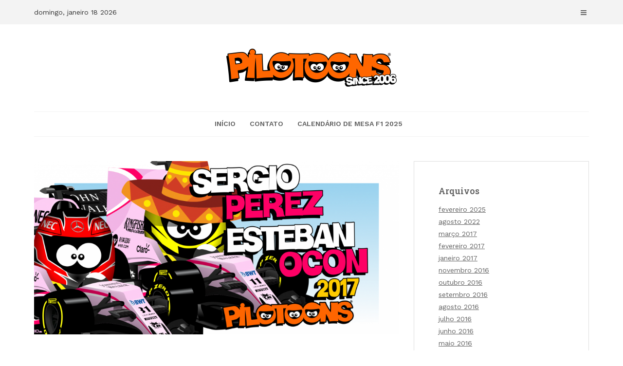

--- FILE ---
content_type: text/html; charset=UTF-8
request_url: http://www.pilotoons.com.br/sergio-perez-e-esteban-ocon-2017-pink-force-india/
body_size: 68496
content:
<!DOCTYPE html>
<html dir="ltr" lang="pt-BR" prefix="og: https://ogp.me/ns#">
<head>

<meta http-equiv="Content-Type" content="text/html; charset=UTF-8" />
<meta name="viewport" content="width=device-width, initial-scale=1.0, maximum-scale=1.2, user-scalable=yes" />

<title>Sergio Perez e Esteban Ocon – 2017 – Pink Force India - Pilotoons</title>
	<style>img:is([sizes="auto" i], [sizes^="auto," i]) { contain-intrinsic-size: 3000px 1500px }</style>
	
		<!-- All in One SEO 4.7.9.1 - aioseo.com -->
	<meta name="robots" content="max-image-preview:large" />
	<meta name="author" content="Bruno Mantovani"/>
	<link rel="canonical" href="http://www.pilotoons.com.br/sergio-perez-e-esteban-ocon-2017-pink-force-india/" />
	<meta name="generator" content="All in One SEO (AIOSEO) 4.7.9.1" />
		<meta property="og:locale" content="pt_BR" />
		<meta property="og:site_name" content="Pilotoons - Blog oficial dos Pilotoons" />
		<meta property="og:type" content="article" />
		<meta property="og:title" content="Sergio Perez e Esteban Ocon – 2017 – Pink Force India - Pilotoons" />
		<meta property="og:url" content="http://www.pilotoons.com.br/sergio-perez-e-esteban-ocon-2017-pink-force-india/" />
		<meta property="og:image" content="http://www.pilotoons.com.br/wp-content/uploads/2014/05/pilotoons_logo_blog.png" />
		<meta property="og:image:width" content="350" />
		<meta property="og:image:height" content="78" />
		<meta property="article:published_time" content="2017-03-14T20:45:43+00:00" />
		<meta property="article:modified_time" content="2017-03-14T20:46:42+00:00" />
		<meta name="twitter:card" content="summary_large_image" />
		<meta name="twitter:title" content="Sergio Perez e Esteban Ocon – 2017 – Pink Force India - Pilotoons" />
		<meta name="twitter:image" content="http://www.pilotoons.com.br/wp-content/uploads/2014/05/pilotoons_logo_blog.png" />
		<script type="application/ld+json" class="aioseo-schema">
			{"@context":"https:\/\/schema.org","@graph":[{"@type":"BlogPosting","@id":"http:\/\/www.pilotoons.com.br\/sergio-perez-e-esteban-ocon-2017-pink-force-india\/#blogposting","name":"Sergio Perez e Esteban Ocon \u2013 2017 \u2013 Pink Force India - Pilotoons","headline":"Sergio Perez e Esteban Ocon &#8211; 2017 &#8211; Pink Force India","author":{"@id":"http:\/\/www.pilotoons.com.br\/author\/admin\/#author"},"publisher":{"@id":"http:\/\/www.pilotoons.com.br\/#organization"},"image":{"@type":"ImageObject","url":"http:\/\/www.pilotoons.com.br\/wp-content\/uploads\/2017\/03\/04_PILOTOONS_2017_FORCE_INDIA_abre.png","width":1500,"height":712},"datePublished":"2017-03-14T20:45:43+00:00","dateModified":"2017-03-14T20:46:42+00:00","inLanguage":"pt-BR","commentCount":1,"mainEntityOfPage":{"@id":"http:\/\/www.pilotoons.com.br\/sergio-perez-e-esteban-ocon-2017-pink-force-india\/#webpage"},"isPartOf":{"@id":"http:\/\/www.pilotoons.com.br\/sergio-perez-e-esteban-ocon-2017-pink-force-india\/#webpage"},"articleSection":"F1 2017, Esteban Ocon, Force India, pink, rosa, Sergio Perez"},{"@type":"BreadcrumbList","@id":"http:\/\/www.pilotoons.com.br\/sergio-perez-e-esteban-ocon-2017-pink-force-india\/#breadcrumblist","itemListElement":[{"@type":"ListItem","@id":"http:\/\/www.pilotoons.com.br\/#listItem","position":1,"name":"In\u00edcio","item":"http:\/\/www.pilotoons.com.br\/","nextItem":{"@type":"ListItem","@id":"http:\/\/www.pilotoons.com.br\/sergio-perez-e-esteban-ocon-2017-pink-force-india\/#listItem","name":"Sergio Perez e Esteban Ocon - 2017 - Pink Force India"}},{"@type":"ListItem","@id":"http:\/\/www.pilotoons.com.br\/sergio-perez-e-esteban-ocon-2017-pink-force-india\/#listItem","position":2,"name":"Sergio Perez e Esteban Ocon - 2017 - Pink Force India","previousItem":{"@type":"ListItem","@id":"http:\/\/www.pilotoons.com.br\/#listItem","name":"In\u00edcio"}}]},{"@type":"Organization","@id":"http:\/\/www.pilotoons.com.br\/#organization","name":"Pilotoons","description":"Blog oficial dos Pilotoons","url":"http:\/\/www.pilotoons.com.br\/","logo":{"@type":"ImageObject","url":"http:\/\/www.pilotoons.com.br\/wp-content\/uploads\/2014\/05\/pilotoons_logo_blog.png","@id":"http:\/\/www.pilotoons.com.br\/sergio-perez-e-esteban-ocon-2017-pink-force-india\/#organizationLogo","width":350,"height":78},"image":{"@id":"http:\/\/www.pilotoons.com.br\/sergio-perez-e-esteban-ocon-2017-pink-force-india\/#organizationLogo"}},{"@type":"Person","@id":"http:\/\/www.pilotoons.com.br\/author\/admin\/#author","url":"http:\/\/www.pilotoons.com.br\/author\/admin\/","name":"Bruno Mantovani","image":{"@type":"ImageObject","@id":"http:\/\/www.pilotoons.com.br\/sergio-perez-e-esteban-ocon-2017-pink-force-india\/#authorImage","url":"https:\/\/secure.gravatar.com\/avatar\/d9d12316c5fdb4713f9c88801ef06a3b?s=96&d=mm&r=g","width":96,"height":96,"caption":"Bruno Mantovani"}},{"@type":"WebPage","@id":"http:\/\/www.pilotoons.com.br\/sergio-perez-e-esteban-ocon-2017-pink-force-india\/#webpage","url":"http:\/\/www.pilotoons.com.br\/sergio-perez-e-esteban-ocon-2017-pink-force-india\/","name":"Sergio Perez e Esteban Ocon \u2013 2017 \u2013 Pink Force India - Pilotoons","inLanguage":"pt-BR","isPartOf":{"@id":"http:\/\/www.pilotoons.com.br\/#website"},"breadcrumb":{"@id":"http:\/\/www.pilotoons.com.br\/sergio-perez-e-esteban-ocon-2017-pink-force-india\/#breadcrumblist"},"author":{"@id":"http:\/\/www.pilotoons.com.br\/author\/admin\/#author"},"creator":{"@id":"http:\/\/www.pilotoons.com.br\/author\/admin\/#author"},"image":{"@type":"ImageObject","url":"http:\/\/www.pilotoons.com.br\/wp-content\/uploads\/2017\/03\/04_PILOTOONS_2017_FORCE_INDIA_abre.png","@id":"http:\/\/www.pilotoons.com.br\/sergio-perez-e-esteban-ocon-2017-pink-force-india\/#mainImage","width":1500,"height":712},"primaryImageOfPage":{"@id":"http:\/\/www.pilotoons.com.br\/sergio-perez-e-esteban-ocon-2017-pink-force-india\/#mainImage"},"datePublished":"2017-03-14T20:45:43+00:00","dateModified":"2017-03-14T20:46:42+00:00"},{"@type":"WebSite","@id":"http:\/\/www.pilotoons.com.br\/#website","url":"http:\/\/www.pilotoons.com.br\/","name":"Pilotoons","description":"Blog oficial dos Pilotoons","inLanguage":"pt-BR","publisher":{"@id":"http:\/\/www.pilotoons.com.br\/#organization"}}]}
		</script>
		<!-- All in One SEO -->

<link rel='dns-prefetch' href='//fonts.googleapis.com' />
<link rel="alternate" type="application/rss+xml" title="Feed para Pilotoons &raquo;" href="http://www.pilotoons.com.br/feed/" />
<link rel="alternate" type="application/rss+xml" title="Feed de comentários para Pilotoons &raquo;" href="http://www.pilotoons.com.br/comments/feed/" />
<link rel="alternate" type="application/rss+xml" title="Feed de comentários para Pilotoons &raquo; Sergio Perez e Esteban Ocon &#8211; 2017 &#8211; Pink Force India" href="http://www.pilotoons.com.br/sergio-perez-e-esteban-ocon-2017-pink-force-india/feed/" />
		<!-- This site uses the Google Analytics by MonsterInsights plugin v9.11.1 - Using Analytics tracking - https://www.monsterinsights.com/ -->
							<script src="//www.googletagmanager.com/gtag/js?id=G-PPN54NDY47"  data-cfasync="false" data-wpfc-render="false" type="text/javascript" async></script>
			<script data-cfasync="false" data-wpfc-render="false" type="text/javascript">
				var mi_version = '9.11.1';
				var mi_track_user = true;
				var mi_no_track_reason = '';
								var MonsterInsightsDefaultLocations = {"page_location":"http:\/\/www.pilotoons.com.br\/sergio-perez-e-esteban-ocon-2017-pink-force-india\/"};
								if ( typeof MonsterInsightsPrivacyGuardFilter === 'function' ) {
					var MonsterInsightsLocations = (typeof MonsterInsightsExcludeQuery === 'object') ? MonsterInsightsPrivacyGuardFilter( MonsterInsightsExcludeQuery ) : MonsterInsightsPrivacyGuardFilter( MonsterInsightsDefaultLocations );
				} else {
					var MonsterInsightsLocations = (typeof MonsterInsightsExcludeQuery === 'object') ? MonsterInsightsExcludeQuery : MonsterInsightsDefaultLocations;
				}

								var disableStrs = [
										'ga-disable-G-PPN54NDY47',
									];

				/* Function to detect opted out users */
				function __gtagTrackerIsOptedOut() {
					for (var index = 0; index < disableStrs.length; index++) {
						if (document.cookie.indexOf(disableStrs[index] + '=true') > -1) {
							return true;
						}
					}

					return false;
				}

				/* Disable tracking if the opt-out cookie exists. */
				if (__gtagTrackerIsOptedOut()) {
					for (var index = 0; index < disableStrs.length; index++) {
						window[disableStrs[index]] = true;
					}
				}

				/* Opt-out function */
				function __gtagTrackerOptout() {
					for (var index = 0; index < disableStrs.length; index++) {
						document.cookie = disableStrs[index] + '=true; expires=Thu, 31 Dec 2099 23:59:59 UTC; path=/';
						window[disableStrs[index]] = true;
					}
				}

				if ('undefined' === typeof gaOptout) {
					function gaOptout() {
						__gtagTrackerOptout();
					}
				}
								window.dataLayer = window.dataLayer || [];

				window.MonsterInsightsDualTracker = {
					helpers: {},
					trackers: {},
				};
				if (mi_track_user) {
					function __gtagDataLayer() {
						dataLayer.push(arguments);
					}

					function __gtagTracker(type, name, parameters) {
						if (!parameters) {
							parameters = {};
						}

						if (parameters.send_to) {
							__gtagDataLayer.apply(null, arguments);
							return;
						}

						if (type === 'event') {
														parameters.send_to = monsterinsights_frontend.v4_id;
							var hookName = name;
							if (typeof parameters['event_category'] !== 'undefined') {
								hookName = parameters['event_category'] + ':' + name;
							}

							if (typeof MonsterInsightsDualTracker.trackers[hookName] !== 'undefined') {
								MonsterInsightsDualTracker.trackers[hookName](parameters);
							} else {
								__gtagDataLayer('event', name, parameters);
							}
							
						} else {
							__gtagDataLayer.apply(null, arguments);
						}
					}

					__gtagTracker('js', new Date());
					__gtagTracker('set', {
						'developer_id.dZGIzZG': true,
											});
					if ( MonsterInsightsLocations.page_location ) {
						__gtagTracker('set', MonsterInsightsLocations);
					}
										__gtagTracker('config', 'G-PPN54NDY47', {"forceSSL":"true","link_attribution":"true"} );
										window.gtag = __gtagTracker;										(function () {
						/* https://developers.google.com/analytics/devguides/collection/analyticsjs/ */
						/* ga and __gaTracker compatibility shim. */
						var noopfn = function () {
							return null;
						};
						var newtracker = function () {
							return new Tracker();
						};
						var Tracker = function () {
							return null;
						};
						var p = Tracker.prototype;
						p.get = noopfn;
						p.set = noopfn;
						p.send = function () {
							var args = Array.prototype.slice.call(arguments);
							args.unshift('send');
							__gaTracker.apply(null, args);
						};
						var __gaTracker = function () {
							var len = arguments.length;
							if (len === 0) {
								return;
							}
							var f = arguments[len - 1];
							if (typeof f !== 'object' || f === null || typeof f.hitCallback !== 'function') {
								if ('send' === arguments[0]) {
									var hitConverted, hitObject = false, action;
									if ('event' === arguments[1]) {
										if ('undefined' !== typeof arguments[3]) {
											hitObject = {
												'eventAction': arguments[3],
												'eventCategory': arguments[2],
												'eventLabel': arguments[4],
												'value': arguments[5] ? arguments[5] : 1,
											}
										}
									}
									if ('pageview' === arguments[1]) {
										if ('undefined' !== typeof arguments[2]) {
											hitObject = {
												'eventAction': 'page_view',
												'page_path': arguments[2],
											}
										}
									}
									if (typeof arguments[2] === 'object') {
										hitObject = arguments[2];
									}
									if (typeof arguments[5] === 'object') {
										Object.assign(hitObject, arguments[5]);
									}
									if ('undefined' !== typeof arguments[1].hitType) {
										hitObject = arguments[1];
										if ('pageview' === hitObject.hitType) {
											hitObject.eventAction = 'page_view';
										}
									}
									if (hitObject) {
										action = 'timing' === arguments[1].hitType ? 'timing_complete' : hitObject.eventAction;
										hitConverted = mapArgs(hitObject);
										__gtagTracker('event', action, hitConverted);
									}
								}
								return;
							}

							function mapArgs(args) {
								var arg, hit = {};
								var gaMap = {
									'eventCategory': 'event_category',
									'eventAction': 'event_action',
									'eventLabel': 'event_label',
									'eventValue': 'event_value',
									'nonInteraction': 'non_interaction',
									'timingCategory': 'event_category',
									'timingVar': 'name',
									'timingValue': 'value',
									'timingLabel': 'event_label',
									'page': 'page_path',
									'location': 'page_location',
									'title': 'page_title',
									'referrer' : 'page_referrer',
								};
								for (arg in args) {
																		if (!(!args.hasOwnProperty(arg) || !gaMap.hasOwnProperty(arg))) {
										hit[gaMap[arg]] = args[arg];
									} else {
										hit[arg] = args[arg];
									}
								}
								return hit;
							}

							try {
								f.hitCallback();
							} catch (ex) {
							}
						};
						__gaTracker.create = newtracker;
						__gaTracker.getByName = newtracker;
						__gaTracker.getAll = function () {
							return [];
						};
						__gaTracker.remove = noopfn;
						__gaTracker.loaded = true;
						window['__gaTracker'] = __gaTracker;
					})();
									} else {
										console.log("");
					(function () {
						function __gtagTracker() {
							return null;
						}

						window['__gtagTracker'] = __gtagTracker;
						window['gtag'] = __gtagTracker;
					})();
									}
			</script>
							<!-- / Google Analytics by MonsterInsights -->
		<script type="text/javascript">
/* <![CDATA[ */
window._wpemojiSettings = {"baseUrl":"https:\/\/s.w.org\/images\/core\/emoji\/15.0.3\/72x72\/","ext":".png","svgUrl":"https:\/\/s.w.org\/images\/core\/emoji\/15.0.3\/svg\/","svgExt":".svg","source":{"concatemoji":"http:\/\/www.pilotoons.com.br\/wp-includes\/js\/wp-emoji-release.min.js?ver=6.7.4"}};
/*! This file is auto-generated */
!function(i,n){var o,s,e;function c(e){try{var t={supportTests:e,timestamp:(new Date).valueOf()};sessionStorage.setItem(o,JSON.stringify(t))}catch(e){}}function p(e,t,n){e.clearRect(0,0,e.canvas.width,e.canvas.height),e.fillText(t,0,0);var t=new Uint32Array(e.getImageData(0,0,e.canvas.width,e.canvas.height).data),r=(e.clearRect(0,0,e.canvas.width,e.canvas.height),e.fillText(n,0,0),new Uint32Array(e.getImageData(0,0,e.canvas.width,e.canvas.height).data));return t.every(function(e,t){return e===r[t]})}function u(e,t,n){switch(t){case"flag":return n(e,"\ud83c\udff3\ufe0f\u200d\u26a7\ufe0f","\ud83c\udff3\ufe0f\u200b\u26a7\ufe0f")?!1:!n(e,"\ud83c\uddfa\ud83c\uddf3","\ud83c\uddfa\u200b\ud83c\uddf3")&&!n(e,"\ud83c\udff4\udb40\udc67\udb40\udc62\udb40\udc65\udb40\udc6e\udb40\udc67\udb40\udc7f","\ud83c\udff4\u200b\udb40\udc67\u200b\udb40\udc62\u200b\udb40\udc65\u200b\udb40\udc6e\u200b\udb40\udc67\u200b\udb40\udc7f");case"emoji":return!n(e,"\ud83d\udc26\u200d\u2b1b","\ud83d\udc26\u200b\u2b1b")}return!1}function f(e,t,n){var r="undefined"!=typeof WorkerGlobalScope&&self instanceof WorkerGlobalScope?new OffscreenCanvas(300,150):i.createElement("canvas"),a=r.getContext("2d",{willReadFrequently:!0}),o=(a.textBaseline="top",a.font="600 32px Arial",{});return e.forEach(function(e){o[e]=t(a,e,n)}),o}function t(e){var t=i.createElement("script");t.src=e,t.defer=!0,i.head.appendChild(t)}"undefined"!=typeof Promise&&(o="wpEmojiSettingsSupports",s=["flag","emoji"],n.supports={everything:!0,everythingExceptFlag:!0},e=new Promise(function(e){i.addEventListener("DOMContentLoaded",e,{once:!0})}),new Promise(function(t){var n=function(){try{var e=JSON.parse(sessionStorage.getItem(o));if("object"==typeof e&&"number"==typeof e.timestamp&&(new Date).valueOf()<e.timestamp+604800&&"object"==typeof e.supportTests)return e.supportTests}catch(e){}return null}();if(!n){if("undefined"!=typeof Worker&&"undefined"!=typeof OffscreenCanvas&&"undefined"!=typeof URL&&URL.createObjectURL&&"undefined"!=typeof Blob)try{var e="postMessage("+f.toString()+"("+[JSON.stringify(s),u.toString(),p.toString()].join(",")+"));",r=new Blob([e],{type:"text/javascript"}),a=new Worker(URL.createObjectURL(r),{name:"wpTestEmojiSupports"});return void(a.onmessage=function(e){c(n=e.data),a.terminate(),t(n)})}catch(e){}c(n=f(s,u,p))}t(n)}).then(function(e){for(var t in e)n.supports[t]=e[t],n.supports.everything=n.supports.everything&&n.supports[t],"flag"!==t&&(n.supports.everythingExceptFlag=n.supports.everythingExceptFlag&&n.supports[t]);n.supports.everythingExceptFlag=n.supports.everythingExceptFlag&&!n.supports.flag,n.DOMReady=!1,n.readyCallback=function(){n.DOMReady=!0}}).then(function(){return e}).then(function(){var e;n.supports.everything||(n.readyCallback(),(e=n.source||{}).concatemoji?t(e.concatemoji):e.wpemoji&&e.twemoji&&(t(e.twemoji),t(e.wpemoji)))}))}((window,document),window._wpemojiSettings);
/* ]]> */
</script>
<style id='wp-emoji-styles-inline-css' type='text/css'>

	img.wp-smiley, img.emoji {
		display: inline !important;
		border: none !important;
		box-shadow: none !important;
		height: 1em !important;
		width: 1em !important;
		margin: 0 0.07em !important;
		vertical-align: -0.1em !important;
		background: none !important;
		padding: 0 !important;
	}
</style>
<link rel='stylesheet' id='wp-block-library-css' href='http://www.pilotoons.com.br/wp-includes/css/dist/block-library/style.min.css?ver=6.7.4' type='text/css' media='all' />
<style id='classic-theme-styles-inline-css' type='text/css'>
/*! This file is auto-generated */
.wp-block-button__link{color:#fff;background-color:#32373c;border-radius:9999px;box-shadow:none;text-decoration:none;padding:calc(.667em + 2px) calc(1.333em + 2px);font-size:1.125em}.wp-block-file__button{background:#32373c;color:#fff;text-decoration:none}
</style>
<style id='global-styles-inline-css' type='text/css'>
:root{--wp--preset--aspect-ratio--square: 1;--wp--preset--aspect-ratio--4-3: 4/3;--wp--preset--aspect-ratio--3-4: 3/4;--wp--preset--aspect-ratio--3-2: 3/2;--wp--preset--aspect-ratio--2-3: 2/3;--wp--preset--aspect-ratio--16-9: 16/9;--wp--preset--aspect-ratio--9-16: 9/16;--wp--preset--color--black: #000000;--wp--preset--color--cyan-bluish-gray: #abb8c3;--wp--preset--color--white: #ffffff;--wp--preset--color--pale-pink: #f78da7;--wp--preset--color--vivid-red: #cf2e2e;--wp--preset--color--luminous-vivid-orange: #ff6900;--wp--preset--color--luminous-vivid-amber: #fcb900;--wp--preset--color--light-green-cyan: #7bdcb5;--wp--preset--color--vivid-green-cyan: #00d084;--wp--preset--color--pale-cyan-blue: #8ed1fc;--wp--preset--color--vivid-cyan-blue: #0693e3;--wp--preset--color--vivid-purple: #9b51e0;--wp--preset--gradient--vivid-cyan-blue-to-vivid-purple: linear-gradient(135deg,rgba(6,147,227,1) 0%,rgb(155,81,224) 100%);--wp--preset--gradient--light-green-cyan-to-vivid-green-cyan: linear-gradient(135deg,rgb(122,220,180) 0%,rgb(0,208,130) 100%);--wp--preset--gradient--luminous-vivid-amber-to-luminous-vivid-orange: linear-gradient(135deg,rgba(252,185,0,1) 0%,rgba(255,105,0,1) 100%);--wp--preset--gradient--luminous-vivid-orange-to-vivid-red: linear-gradient(135deg,rgba(255,105,0,1) 0%,rgb(207,46,46) 100%);--wp--preset--gradient--very-light-gray-to-cyan-bluish-gray: linear-gradient(135deg,rgb(238,238,238) 0%,rgb(169,184,195) 100%);--wp--preset--gradient--cool-to-warm-spectrum: linear-gradient(135deg,rgb(74,234,220) 0%,rgb(151,120,209) 20%,rgb(207,42,186) 40%,rgb(238,44,130) 60%,rgb(251,105,98) 80%,rgb(254,248,76) 100%);--wp--preset--gradient--blush-light-purple: linear-gradient(135deg,rgb(255,206,236) 0%,rgb(152,150,240) 100%);--wp--preset--gradient--blush-bordeaux: linear-gradient(135deg,rgb(254,205,165) 0%,rgb(254,45,45) 50%,rgb(107,0,62) 100%);--wp--preset--gradient--luminous-dusk: linear-gradient(135deg,rgb(255,203,112) 0%,rgb(199,81,192) 50%,rgb(65,88,208) 100%);--wp--preset--gradient--pale-ocean: linear-gradient(135deg,rgb(255,245,203) 0%,rgb(182,227,212) 50%,rgb(51,167,181) 100%);--wp--preset--gradient--electric-grass: linear-gradient(135deg,rgb(202,248,128) 0%,rgb(113,206,126) 100%);--wp--preset--gradient--midnight: linear-gradient(135deg,rgb(2,3,129) 0%,rgb(40,116,252) 100%);--wp--preset--font-size--small: 13px;--wp--preset--font-size--medium: 20px;--wp--preset--font-size--large: 36px;--wp--preset--font-size--x-large: 42px;--wp--preset--spacing--20: 0.44rem;--wp--preset--spacing--30: 0.67rem;--wp--preset--spacing--40: 1rem;--wp--preset--spacing--50: 1.5rem;--wp--preset--spacing--60: 2.25rem;--wp--preset--spacing--70: 3.38rem;--wp--preset--spacing--80: 5.06rem;--wp--preset--shadow--natural: 6px 6px 9px rgba(0, 0, 0, 0.2);--wp--preset--shadow--deep: 12px 12px 50px rgba(0, 0, 0, 0.4);--wp--preset--shadow--sharp: 6px 6px 0px rgba(0, 0, 0, 0.2);--wp--preset--shadow--outlined: 6px 6px 0px -3px rgba(255, 255, 255, 1), 6px 6px rgba(0, 0, 0, 1);--wp--preset--shadow--crisp: 6px 6px 0px rgba(0, 0, 0, 1);}:where(.is-layout-flex){gap: 0.5em;}:where(.is-layout-grid){gap: 0.5em;}body .is-layout-flex{display: flex;}.is-layout-flex{flex-wrap: wrap;align-items: center;}.is-layout-flex > :is(*, div){margin: 0;}body .is-layout-grid{display: grid;}.is-layout-grid > :is(*, div){margin: 0;}:where(.wp-block-columns.is-layout-flex){gap: 2em;}:where(.wp-block-columns.is-layout-grid){gap: 2em;}:where(.wp-block-post-template.is-layout-flex){gap: 1.25em;}:where(.wp-block-post-template.is-layout-grid){gap: 1.25em;}.has-black-color{color: var(--wp--preset--color--black) !important;}.has-cyan-bluish-gray-color{color: var(--wp--preset--color--cyan-bluish-gray) !important;}.has-white-color{color: var(--wp--preset--color--white) !important;}.has-pale-pink-color{color: var(--wp--preset--color--pale-pink) !important;}.has-vivid-red-color{color: var(--wp--preset--color--vivid-red) !important;}.has-luminous-vivid-orange-color{color: var(--wp--preset--color--luminous-vivid-orange) !important;}.has-luminous-vivid-amber-color{color: var(--wp--preset--color--luminous-vivid-amber) !important;}.has-light-green-cyan-color{color: var(--wp--preset--color--light-green-cyan) !important;}.has-vivid-green-cyan-color{color: var(--wp--preset--color--vivid-green-cyan) !important;}.has-pale-cyan-blue-color{color: var(--wp--preset--color--pale-cyan-blue) !important;}.has-vivid-cyan-blue-color{color: var(--wp--preset--color--vivid-cyan-blue) !important;}.has-vivid-purple-color{color: var(--wp--preset--color--vivid-purple) !important;}.has-black-background-color{background-color: var(--wp--preset--color--black) !important;}.has-cyan-bluish-gray-background-color{background-color: var(--wp--preset--color--cyan-bluish-gray) !important;}.has-white-background-color{background-color: var(--wp--preset--color--white) !important;}.has-pale-pink-background-color{background-color: var(--wp--preset--color--pale-pink) !important;}.has-vivid-red-background-color{background-color: var(--wp--preset--color--vivid-red) !important;}.has-luminous-vivid-orange-background-color{background-color: var(--wp--preset--color--luminous-vivid-orange) !important;}.has-luminous-vivid-amber-background-color{background-color: var(--wp--preset--color--luminous-vivid-amber) !important;}.has-light-green-cyan-background-color{background-color: var(--wp--preset--color--light-green-cyan) !important;}.has-vivid-green-cyan-background-color{background-color: var(--wp--preset--color--vivid-green-cyan) !important;}.has-pale-cyan-blue-background-color{background-color: var(--wp--preset--color--pale-cyan-blue) !important;}.has-vivid-cyan-blue-background-color{background-color: var(--wp--preset--color--vivid-cyan-blue) !important;}.has-vivid-purple-background-color{background-color: var(--wp--preset--color--vivid-purple) !important;}.has-black-border-color{border-color: var(--wp--preset--color--black) !important;}.has-cyan-bluish-gray-border-color{border-color: var(--wp--preset--color--cyan-bluish-gray) !important;}.has-white-border-color{border-color: var(--wp--preset--color--white) !important;}.has-pale-pink-border-color{border-color: var(--wp--preset--color--pale-pink) !important;}.has-vivid-red-border-color{border-color: var(--wp--preset--color--vivid-red) !important;}.has-luminous-vivid-orange-border-color{border-color: var(--wp--preset--color--luminous-vivid-orange) !important;}.has-luminous-vivid-amber-border-color{border-color: var(--wp--preset--color--luminous-vivid-amber) !important;}.has-light-green-cyan-border-color{border-color: var(--wp--preset--color--light-green-cyan) !important;}.has-vivid-green-cyan-border-color{border-color: var(--wp--preset--color--vivid-green-cyan) !important;}.has-pale-cyan-blue-border-color{border-color: var(--wp--preset--color--pale-cyan-blue) !important;}.has-vivid-cyan-blue-border-color{border-color: var(--wp--preset--color--vivid-cyan-blue) !important;}.has-vivid-purple-border-color{border-color: var(--wp--preset--color--vivid-purple) !important;}.has-vivid-cyan-blue-to-vivid-purple-gradient-background{background: var(--wp--preset--gradient--vivid-cyan-blue-to-vivid-purple) !important;}.has-light-green-cyan-to-vivid-green-cyan-gradient-background{background: var(--wp--preset--gradient--light-green-cyan-to-vivid-green-cyan) !important;}.has-luminous-vivid-amber-to-luminous-vivid-orange-gradient-background{background: var(--wp--preset--gradient--luminous-vivid-amber-to-luminous-vivid-orange) !important;}.has-luminous-vivid-orange-to-vivid-red-gradient-background{background: var(--wp--preset--gradient--luminous-vivid-orange-to-vivid-red) !important;}.has-very-light-gray-to-cyan-bluish-gray-gradient-background{background: var(--wp--preset--gradient--very-light-gray-to-cyan-bluish-gray) !important;}.has-cool-to-warm-spectrum-gradient-background{background: var(--wp--preset--gradient--cool-to-warm-spectrum) !important;}.has-blush-light-purple-gradient-background{background: var(--wp--preset--gradient--blush-light-purple) !important;}.has-blush-bordeaux-gradient-background{background: var(--wp--preset--gradient--blush-bordeaux) !important;}.has-luminous-dusk-gradient-background{background: var(--wp--preset--gradient--luminous-dusk) !important;}.has-pale-ocean-gradient-background{background: var(--wp--preset--gradient--pale-ocean) !important;}.has-electric-grass-gradient-background{background: var(--wp--preset--gradient--electric-grass) !important;}.has-midnight-gradient-background{background: var(--wp--preset--gradient--midnight) !important;}.has-small-font-size{font-size: var(--wp--preset--font-size--small) !important;}.has-medium-font-size{font-size: var(--wp--preset--font-size--medium) !important;}.has-large-font-size{font-size: var(--wp--preset--font-size--large) !important;}.has-x-large-font-size{font-size: var(--wp--preset--font-size--x-large) !important;}
:where(.wp-block-post-template.is-layout-flex){gap: 1.25em;}:where(.wp-block-post-template.is-layout-grid){gap: 1.25em;}
:where(.wp-block-columns.is-layout-flex){gap: 2em;}:where(.wp-block-columns.is-layout-grid){gap: 2em;}
:root :where(.wp-block-pullquote){font-size: 1.5em;line-height: 1.6;}
</style>
<link rel='stylesheet' id='dashicons-css' href='http://www.pilotoons.com.br/wp-includes/css/dashicons.min.css?ver=6.7.4' type='text/css' media='all' />
<link rel='stylesheet' id='google-fonts-css' href='https://fonts.googleapis.com/css?family=Work+Sans%3A100%2C200%2C300%2C400%2C500%2C600%2C700%2C800%2C900%7CRoboto+Slab%3A100%2C200%2C300%2C400%2C500%2C600%2C700%2C800%2C900&#038;subset=latin%2Clatin-ext&#038;ver=1.0.0' type='text/css' media='all' />
<link rel='stylesheet' id='bootstrap-css' href='http://www.pilotoons.com.br/wp-content/themes/minimalista-base/assets/css/bootstrap.css?ver=3.3.7' type='text/css' media='all' />
<link rel='stylesheet' id='font-awesome-css' href='http://www.pilotoons.com.br/wp-content/themes/minimalista-base/assets/css/font-awesome.css?ver=4.7.0' type='text/css' media='all' />
<link rel='stylesheet' id='swipebox-css' href='http://www.pilotoons.com.br/wp-content/themes/minimalista-base/assets/css/swipebox.css?ver=1.3.0' type='text/css' media='all' />
<link rel='stylesheet' id='minimalista-base-style-css' href='http://www.pilotoons.com.br/wp-content/themes/minimalista-base/style.css?ver=6.7.4' type='text/css' media='all' />
<link rel='stylesheet' id='minimalista-base-woocommerce-css' href='http://www.pilotoons.com.br/wp-content/themes/minimalista-base/assets/css/minimalista-base-woocommerce.css?ver=1.0.0' type='text/css' media='all' />
<link rel='stylesheet' id='minimalista-orange-css' href='http://www.pilotoons.com.br/wp-content/themes/minimalista-base/assets/skins/orange.css?ver=1.0.0' type='text/css' media='all' />
<script type="text/javascript" src="http://www.pilotoons.com.br/wp-content/plugins/google-analytics-for-wordpress/assets/js/frontend-gtag.min.js?ver=9.11.1" id="monsterinsights-frontend-script-js" async="async" data-wp-strategy="async"></script>
<script data-cfasync="false" data-wpfc-render="false" type="text/javascript" id='monsterinsights-frontend-script-js-extra'>/* <![CDATA[ */
var monsterinsights_frontend = {"js_events_tracking":"true","download_extensions":"doc,pdf,ppt,zip,xls,docx,pptx,xlsx","inbound_paths":"[{\"path\":\"\\\/go\\\/\",\"label\":\"affiliate\"},{\"path\":\"\\\/recommend\\\/\",\"label\":\"affiliate\"}]","home_url":"http:\/\/www.pilotoons.com.br","hash_tracking":"false","v4_id":"G-PPN54NDY47"};/* ]]> */
</script>
<script type="text/javascript" src="http://www.pilotoons.com.br/wp-includes/js/jquery/jquery.min.js?ver=3.7.1" id="jquery-core-js"></script>
<script type="text/javascript" src="http://www.pilotoons.com.br/wp-includes/js/jquery/jquery-migrate.min.js?ver=3.4.1" id="jquery-migrate-js"></script>
<!--[if IE 8]>
<script type="text/javascript" src="http://www.pilotoons.com.br/wp-content/themes/minimalista-base/assets/scripts/html5shiv.js?ver=3.7.3" id="html5shiv-js"></script>
<![endif]-->
<!--[if IE 8]>
<script type="text/javascript" src="http://www.pilotoons.com.br/wp-content/themes/minimalista-base/assets/scripts/selectivizr.js?ver=1.0.3b" id="selectivizr-js"></script>
<![endif]-->
<link rel="https://api.w.org/" href="http://www.pilotoons.com.br/wp-json/" /><link rel="alternate" title="JSON" type="application/json" href="http://www.pilotoons.com.br/wp-json/wp/v2/posts/2802" /><link rel="EditURI" type="application/rsd+xml" title="RSD" href="http://www.pilotoons.com.br/xmlrpc.php?rsd" />
<meta name="generator" content="WordPress 6.7.4" />
<link rel='shortlink' href='http://www.pilotoons.com.br/?p=2802' />
<link rel="alternate" title="oEmbed (JSON)" type="application/json+oembed" href="http://www.pilotoons.com.br/wp-json/oembed/1.0/embed?url=http%3A%2F%2Fwww.pilotoons.com.br%2Fsergio-perez-e-esteban-ocon-2017-pink-force-india%2F" />
<link rel="alternate" title="oEmbed (XML)" type="text/xml+oembed" href="http://www.pilotoons.com.br/wp-json/oembed/1.0/embed?url=http%3A%2F%2Fwww.pilotoons.com.br%2Fsergio-perez-e-esteban-ocon-2017-pink-force-india%2F&#038;format=xml" />
<style type="text/css">.recentcomments a{display:inline !important;padding:0 !important;margin:0 !important;}</style>
</head>

<body class="post-template-default single single-post postid-2802 single-format-standard wp-custom-logo is_minimal_layout hide_scrollable_menu_on_desktop">


<a class="skip-link screen-reader-text" href="#content">Skip to content</a>

<div id="overlay-body"></div>

<div id="sidebar-wrapper">
	
	<div id="scroll-sidebar" class="clearfix">
    
		<div class="wrap">

            <a class="close-modal-sidebar" href="#modal-sidebar">
                <i class="fa fa-times open"></i>
            </a>

            <div class="post-article mobile-menu-wrapper">
    
                <div class="title-container">
                	<h3 class="title">Menu</h3>
                </div>

                <nav id="mobilemenu">

                	<ul id="menu-menu-1" class="menu"><li id="menu-item-2857" class="menu-item menu-item-type-custom menu-item-object-custom menu-item-home menu-item-2857"><a href="https://www.pilotoons.com.br/">Início</a></li>
<li id="menu-item-2860" class="menu-item menu-item-type-post_type menu-item-object-page menu-item-2860"><a href="http://www.pilotoons.com.br/contato/">CONTATO</a></li>
<li id="menu-item-2920" class="menu-item menu-item-type-post_type menu-item-object-page menu-item-2920"><a href="http://www.pilotoons.com.br/calendario-de-mesa-f1-2025/">Calendário de mesa F1 2025</a></li>
</ul>            	
                </nav>

            </div>

            <div class="post-article widget_archive"><div class="title-container"><h3 class="title">Arquivos</h3></div>
			<ul>
					<li><a href='http://www.pilotoons.com.br/2025/02/'>fevereiro 2025</a></li>
	<li><a href='http://www.pilotoons.com.br/2022/08/'>agosto 2022</a></li>
	<li><a href='http://www.pilotoons.com.br/2017/03/'>março 2017</a></li>
	<li><a href='http://www.pilotoons.com.br/2017/02/'>fevereiro 2017</a></li>
	<li><a href='http://www.pilotoons.com.br/2017/01/'>janeiro 2017</a></li>
	<li><a href='http://www.pilotoons.com.br/2016/11/'>novembro 2016</a></li>
	<li><a href='http://www.pilotoons.com.br/2016/10/'>outubro 2016</a></li>
	<li><a href='http://www.pilotoons.com.br/2016/09/'>setembro 2016</a></li>
	<li><a href='http://www.pilotoons.com.br/2016/08/'>agosto 2016</a></li>
	<li><a href='http://www.pilotoons.com.br/2016/07/'>julho 2016</a></li>
	<li><a href='http://www.pilotoons.com.br/2016/06/'>junho 2016</a></li>
	<li><a href='http://www.pilotoons.com.br/2016/05/'>maio 2016</a></li>
	<li><a href='http://www.pilotoons.com.br/2016/04/'>abril 2016</a></li>
	<li><a href='http://www.pilotoons.com.br/2016/03/'>março 2016</a></li>
	<li><a href='http://www.pilotoons.com.br/2016/02/'>fevereiro 2016</a></li>
	<li><a href='http://www.pilotoons.com.br/2016/01/'>janeiro 2016</a></li>
	<li><a href='http://www.pilotoons.com.br/2015/10/'>outubro 2015</a></li>
	<li><a href='http://www.pilotoons.com.br/2015/09/'>setembro 2015</a></li>
	<li><a href='http://www.pilotoons.com.br/2015/08/'>agosto 2015</a></li>
	<li><a href='http://www.pilotoons.com.br/2015/07/'>julho 2015</a></li>
	<li><a href='http://www.pilotoons.com.br/2015/06/'>junho 2015</a></li>
	<li><a href='http://www.pilotoons.com.br/2015/05/'>maio 2015</a></li>
	<li><a href='http://www.pilotoons.com.br/2015/04/'>abril 2015</a></li>
	<li><a href='http://www.pilotoons.com.br/2015/03/'>março 2015</a></li>
	<li><a href='http://www.pilotoons.com.br/2015/02/'>fevereiro 2015</a></li>
	<li><a href='http://www.pilotoons.com.br/2015/01/'>janeiro 2015</a></li>
	<li><a href='http://www.pilotoons.com.br/2014/12/'>dezembro 2014</a></li>
	<li><a href='http://www.pilotoons.com.br/2014/11/'>novembro 2014</a></li>
	<li><a href='http://www.pilotoons.com.br/2014/10/'>outubro 2014</a></li>
	<li><a href='http://www.pilotoons.com.br/2014/09/'>setembro 2014</a></li>
	<li><a href='http://www.pilotoons.com.br/2014/08/'>agosto 2014</a></li>
	<li><a href='http://www.pilotoons.com.br/2014/07/'>julho 2014</a></li>
	<li><a href='http://www.pilotoons.com.br/2014/06/'>junho 2014</a></li>
	<li><a href='http://www.pilotoons.com.br/2014/05/'>maio 2014</a></li>
	<li><a href='http://www.pilotoons.com.br/2014/04/'>abril 2014</a></li>
	<li><a href='http://www.pilotoons.com.br/2014/03/'>março 2014</a></li>
	<li><a href='http://www.pilotoons.com.br/2014/02/'>fevereiro 2014</a></li>
	<li><a href='http://www.pilotoons.com.br/2014/01/'>janeiro 2014</a></li>
	<li><a href='http://www.pilotoons.com.br/2013/12/'>dezembro 2013</a></li>
	<li><a href='http://www.pilotoons.com.br/2013/11/'>novembro 2013</a></li>
	<li><a href='http://www.pilotoons.com.br/2013/10/'>outubro 2013</a></li>
	<li><a href='http://www.pilotoons.com.br/2013/09/'>setembro 2013</a></li>
	<li><a href='http://www.pilotoons.com.br/2013/08/'>agosto 2013</a></li>
	<li><a href='http://www.pilotoons.com.br/2013/07/'>julho 2013</a></li>
	<li><a href='http://www.pilotoons.com.br/2013/06/'>junho 2013</a></li>
	<li><a href='http://www.pilotoons.com.br/2013/05/'>maio 2013</a></li>
	<li><a href='http://www.pilotoons.com.br/2013/04/'>abril 2013</a></li>
	<li><a href='http://www.pilotoons.com.br/2013/03/'>março 2013</a></li>
	<li><a href='http://www.pilotoons.com.br/2013/02/'>fevereiro 2013</a></li>
	<li><a href='http://www.pilotoons.com.br/2013/01/'>janeiro 2013</a></li>
	<li><a href='http://www.pilotoons.com.br/2012/12/'>dezembro 2012</a></li>
	<li><a href='http://www.pilotoons.com.br/2012/11/'>novembro 2012</a></li>
	<li><a href='http://www.pilotoons.com.br/2012/10/'>outubro 2012</a></li>
	<li><a href='http://www.pilotoons.com.br/2012/09/'>setembro 2012</a></li>
	<li><a href='http://www.pilotoons.com.br/2012/08/'>agosto 2012</a></li>
	<li><a href='http://www.pilotoons.com.br/2012/07/'>julho 2012</a></li>
	<li><a href='http://www.pilotoons.com.br/2012/06/'>junho 2012</a></li>
	<li><a href='http://www.pilotoons.com.br/2012/05/'>maio 2012</a></li>
	<li><a href='http://www.pilotoons.com.br/2012/04/'>abril 2012</a></li>
	<li><a href='http://www.pilotoons.com.br/2012/03/'>março 2012</a></li>
	<li><a href='http://www.pilotoons.com.br/2012/02/'>fevereiro 2012</a></li>
	<li><a href='http://www.pilotoons.com.br/2012/01/'>janeiro 2012</a></li>
	<li><a href='http://www.pilotoons.com.br/2011/10/'>outubro 2011</a></li>
	<li><a href='http://www.pilotoons.com.br/2011/08/'>agosto 2011</a></li>
	<li><a href='http://www.pilotoons.com.br/2011/07/'>julho 2011</a></li>
	<li><a href='http://www.pilotoons.com.br/2011/03/'>março 2011</a></li>
	<li><a href='http://www.pilotoons.com.br/2011/02/'>fevereiro 2011</a></li>
	<li><a href='http://www.pilotoons.com.br/2011/01/'>janeiro 2011</a></li>
			</ul>

			</div><div class="post-article widget_calendar"><div class="title-container"><h3 class="title">Calendar</h3></div><div id="calendar_wrap" class="calendar_wrap"><table id="wp-calendar" class="wp-calendar-table">
	<caption>janeiro 2026</caption>
	<thead>
	<tr>
		<th scope="col" title="segunda-feira">S</th>
		<th scope="col" title="terça-feira">T</th>
		<th scope="col" title="quarta-feira">Q</th>
		<th scope="col" title="quinta-feira">Q</th>
		<th scope="col" title="sexta-feira">S</th>
		<th scope="col" title="sábado">S</th>
		<th scope="col" title="domingo">D</th>
	</tr>
	</thead>
	<tbody>
	<tr>
		<td colspan="3" class="pad">&nbsp;</td><td>1</td><td>2</td><td>3</td><td>4</td>
	</tr>
	<tr>
		<td>5</td><td>6</td><td>7</td><td>8</td><td>9</td><td>10</td><td>11</td>
	</tr>
	<tr>
		<td>12</td><td>13</td><td>14</td><td>15</td><td>16</td><td>17</td><td id="today">18</td>
	</tr>
	<tr>
		<td>19</td><td>20</td><td>21</td><td>22</td><td>23</td><td>24</td><td>25</td>
	</tr>
	<tr>
		<td>26</td><td>27</td><td>28</td><td>29</td><td>30</td><td>31</td>
		<td class="pad" colspan="1">&nbsp;</td>
	</tr>
	</tbody>
	</table><nav aria-label="Meses anteriores e seguintes" class="wp-calendar-nav">
		<span class="wp-calendar-nav-prev"><a href="http://www.pilotoons.com.br/2025/02/">&laquo; fev</a></span>
		<span class="pad">&nbsp;</span>
		<span class="wp-calendar-nav-next">&nbsp;</span>
	</nav></div></div><div class="post-article widget_categories"><div class="title-container"><h3 class="title">Categorias</h3></div>
			<ul>
					<li class="cat-item cat-item-73"><a href="http://www.pilotoons.com.br/category/calendario/">Calendário</a>
</li>
	<li class="cat-item cat-item-5"><a href="http://www.pilotoons.com.br/category/charge/">charge</a>
</li>
	<li class="cat-item cat-item-157"><a href="http://www.pilotoons.com.br/category/classic-champions/">Classic Champions</a>
</li>
	<li class="cat-item cat-item-27"><a href="http://www.pilotoons.com.br/category/classic-pilotoons/">Classic Pilotoons</a>
</li>
	<li class="cat-item cat-item-16"><a href="http://www.pilotoons.com.br/category/coluna/">Coluna</a>
</li>
	<li class="cat-item cat-item-659"><a href="http://www.pilotoons.com.br/category/f1/comparativos/">Comparativos</a>
</li>
	<li class="cat-item cat-item-706"><a href="http://www.pilotoons.com.br/category/contos-velozes/">Contos Velozes</a>
</li>
	<li class="cat-item cat-item-602"><a href="http://www.pilotoons.com.br/category/curva-a-curva/">Curva a Curva</a>
</li>
	<li class="cat-item cat-item-472"><a href="http://www.pilotoons.com.br/category/f-e/">F-E</a>
</li>
	<li class="cat-item cat-item-11"><a href="http://www.pilotoons.com.br/category/f1/">F1</a>
</li>
	<li class="cat-item cat-item-554"><a href="http://www.pilotoons.com.br/category/f1-2015/">F1 2015</a>
</li>
	<li class="cat-item cat-item-694"><a href="http://www.pilotoons.com.br/category/f1/f1-2016/">F1 2016</a>
</li>
	<li class="cat-item cat-item-726"><a href="http://www.pilotoons.com.br/category/f1/f1-2017/">F1 2017</a>
</li>
	<li class="cat-item cat-item-813"><a href="http://www.pilotoons.com.br/category/f1/f1-2025/">F1 2025</a>
</li>
	<li class="cat-item cat-item-464"><a href="http://www.pilotoons.com.br/category/great-moments/">Great Moments</a>
</li>
	<li class="cat-item cat-item-436"><a href="http://www.pilotoons.com.br/category/grid-de-largada-f1/">Grid de Largada F1</a>
</li>
	<li class="cat-item cat-item-71"><a href="http://www.pilotoons.com.br/category/indy/">Indy</a>
</li>
	<li class="cat-item cat-item-626"><a href="http://www.pilotoons.com.br/category/top-10/indy-500/">Indy 500</a>
</li>
	<li class="cat-item cat-item-36"><a href="http://www.pilotoons.com.br/category/motogp/">MotoGP</a>
</li>
	<li class="cat-item cat-item-117"><a href="http://www.pilotoons.com.br/category/nascar/">NASCAR</a>
</li>
	<li class="cat-item cat-item-3"><a href="http://www.pilotoons.com.br/category/pilotoons/">Pilotoons</a>
</li>
	<li class="cat-item cat-item-392"><a href="http://www.pilotoons.com.br/category/preview/">Preview</a>
</li>
	<li class="cat-item cat-item-678"><a href="http://www.pilotoons.com.br/category/top-10/">Top 10</a>
</li>
	<li class="cat-item cat-item-1"><a href="http://www.pilotoons.com.br/category/toyart/">Toy Art</a>
</li>
	<li class="cat-item cat-item-441"><a href="http://www.pilotoons.com.br/category/trofeu-pilotoons/">Troféu Pilotoons</a>
</li>
	<li class="cat-item cat-item-559"><a href="http://www.pilotoons.com.br/category/wec/">WEC</a>
</li>
			</ul>

			</div>
            <div class="post-article">
    
                <div class="copyright">
                        
                    <p>
                    
                        Copyright Pilotoons 2026 | Theme by 
                        
                            <a href="https://www.themeinprogress.com/" target="_blank">ThemeinProgress</a> |
                            <a href="http://wordpress.org/" title="A Semantic Personal Publishing Platform" rel="generator">Proudly powered by WordPress</a>
                        
                    </p>
                            
                </div>
    
            </div>
        
		</div>
	    
	</div>

</div>
<div id="wrapper">

    
        <div id="topbar-section">

            <div class="container">

                <div class="row">

                    <div class="col-md-12">

                        <div class="topbar-left-column">domingo, janeiro 18 2026</div>
                        <div class="topbar-right-column">

                            
                            <a class="open-modal-sidebar" href="#modal-sidebar"><i class="fa fa-bars"></i></a>

                        </div>
                    
                    </div>

                </div>

            </div>

        </div>

    
	<header id="header-wrapper" >

        <div id="header">

            <div class="container">

                <div class="row">

                    <div class="col-md-12" >

                        <div id="logo">

                            <a href="http://www.pilotoons.com.br/" class="custom-logo-link" rel="home"><img width="350" height="78" src="http://www.pilotoons.com.br/wp-content/uploads/2014/05/pilotoons_logo_blog.png" class="custom-logo" alt="Pilotoons" decoding="async" srcset="http://www.pilotoons.com.br/wp-content/uploads/2014/05/pilotoons_logo_blog.png 350w, http://www.pilotoons.com.br/wp-content/uploads/2014/05/pilotoons_logo_blog-300x66.png 300w" sizes="(max-width: 350px) 100vw, 350px" /></a>
                        </div>

                    </div>

                </div>

            </div>

        </div>

        <div id="menu-wrapper">
                        
            <div class="container">
                        
                <div class="row">
                                    
                    <div class="col-md-12" >

                        <button class="menu-toggle" aria-controls="top-menu" aria-expanded="false" type="button">
                            <span aria-hidden="true">Menu</span>
                            <span class="dashicons" aria-hidden="true"></span>
                        </button>

                        <nav id="top-menu" class="header-menu" >
                        
                            <ul id="menu-menu-2" class="menu"><li class="menu-item menu-item-type-custom menu-item-object-custom menu-item-home menu-item-2857"><a href="https://www.pilotoons.com.br/">Início</a></li>
<li class="menu-item menu-item-type-post_type menu-item-object-page menu-item-2860"><a href="http://www.pilotoons.com.br/contato/">CONTATO</a></li>
<li class="menu-item menu-item-type-post_type menu-item-object-page menu-item-2920"><a href="http://www.pilotoons.com.br/calendario-de-mesa-f1-2025/">Calendário de mesa F1 2025</a></li>
</ul>                                                
                        </nav> 
            
                    
                    </div>
            
                </div>
                            
            </div>
                                    
        </div>

	</header>
<div id="content" class="container content">
	
    <div class="row">
       
        <div class="col-md-8 right-sidebar">
        	
            <div class="row">
        
                <div id="post-2802" class="post-2802 post type-post status-publish format-standard has-post-thumbnail hentry category-f1-2017 tag-esteban-ocon tag-force-india tag-pink tag-rosa tag-sergio-perez post-container col-md-12">
                
                    
        <div class="post-article-wrap">

            			
			<div class="pin-container " >
					
				<img width="790" height="375" src="http://www.pilotoons.com.br/wp-content/uploads/2017/03/04_PILOTOONS_2017_FORCE_INDIA_abre.png" class="attachment-minimalista_base_blog_thumbnail size-minimalista_base_blog_thumbnail wp-post-image" alt="" decoding="async" srcset="http://www.pilotoons.com.br/wp-content/uploads/2017/03/04_PILOTOONS_2017_FORCE_INDIA_abre.png 1500w, http://www.pilotoons.com.br/wp-content/uploads/2017/03/04_PILOTOONS_2017_FORCE_INDIA_abre-300x142.png 300w, http://www.pilotoons.com.br/wp-content/uploads/2017/03/04_PILOTOONS_2017_FORCE_INDIA_abre-1024x486.png 1024w" sizes="(max-width: 790px) 100vw, 790px" />                    
			</div>
			
	
        	<div class="post-article">

        		<div class="post-meta"><span class="post-meta-date">14 de março de 2017</span></div><h1 class="title page-title">Sergio Perez e Esteban Ocon &#8211; 2017 &#8211; Pink Force India</h1><div class="post-meta"></div><p><a href="http://www.pilotoons.com.br/wp-content/uploads/2017/03/08_PILOTOONS_2017_FORCE_INDIA_oconB.png"><img decoding="async" class="aligncenter size-full wp-image-2804" src="http://www.pilotoons.com.br/wp-content/uploads/2017/03/08_PILOTOONS_2017_FORCE_INDIA_oconB.png" alt="08_PILOTOONS_2017_FORCE_INDIA_oconB" width="800" height="800" srcset="http://www.pilotoons.com.br/wp-content/uploads/2017/03/08_PILOTOONS_2017_FORCE_INDIA_oconB.png 800w, http://www.pilotoons.com.br/wp-content/uploads/2017/03/08_PILOTOONS_2017_FORCE_INDIA_oconB-150x150.png 150w, http://www.pilotoons.com.br/wp-content/uploads/2017/03/08_PILOTOONS_2017_FORCE_INDIA_oconB-300x300.png 300w, http://www.pilotoons.com.br/wp-content/uploads/2017/03/08_PILOTOONS_2017_FORCE_INDIA_oconB-160x160.png 160w" sizes="(max-width: 800px) 100vw, 800px" /></a> <a href="http://www.pilotoons.com.br/wp-content/uploads/2017/03/08_PILOTOONS_2017_FORCE_INDIA_perezB.png"><img loading="lazy" decoding="async" class="aligncenter size-full wp-image-2806" src="http://www.pilotoons.com.br/wp-content/uploads/2017/03/08_PILOTOONS_2017_FORCE_INDIA_perezB.png" alt="08_PILOTOONS_2017_FORCE_INDIA_perezB" width="900" height="900" srcset="http://www.pilotoons.com.br/wp-content/uploads/2017/03/08_PILOTOONS_2017_FORCE_INDIA_perezB.png 900w, http://www.pilotoons.com.br/wp-content/uploads/2017/03/08_PILOTOONS_2017_FORCE_INDIA_perezB-150x150.png 150w, http://www.pilotoons.com.br/wp-content/uploads/2017/03/08_PILOTOONS_2017_FORCE_INDIA_perezB-300x300.png 300w, http://www.pilotoons.com.br/wp-content/uploads/2017/03/08_PILOTOONS_2017_FORCE_INDIA_perezB-160x160.png 160w" sizes="auto, (max-width: 900px) 100vw, 900px" /></a></p>
<h2><a href="http://produto.mercadolivre.com.br/MLB-830144324-livro-contos-velozes-pilotoons-_JM" target="_blank"><img loading="lazy" decoding="async" class="aligncenter  wp-image-2569" src="http://www.pilotoons.com.br/wp-content/uploads/2017/01/COMPRE.png" alt="COMPRE" width="680" height="323" srcset="http://www.pilotoons.com.br/wp-content/uploads/2017/01/COMPRE.png 1500w, http://www.pilotoons.com.br/wp-content/uploads/2017/01/COMPRE-300x142.png 300w, http://www.pilotoons.com.br/wp-content/uploads/2017/01/COMPRE-1024x486.png 1024w" sizes="auto, (max-width: 680px) 100vw, 680px" /></a></h2>
<div class="related-posts"><h3>You may also like</h3><section><div class="single_related_post"  style="background-image:url(http://www.pilotoons.com.br/wp-content/uploads/2017/03/spotter_guide_2017_abre-1024x486.png)" ><a title="Spotter Guide F1 2017" class="related_post_permalink" href="http://www.pilotoons.com.br/spotter-guide-f1-2017/"></a><div class="related_post_details"><div class="related_post_inner_details" style="display:block"><h3>Spotter Guide F1 2017</h3></div></div></div></section><section><div class="single_related_post"  style="background-image:url(http://www.pilotoons.com.br/wp-content/uploads/2017/03/01-AUS_abre-1024x486.png)" ><a title="Preview GP da Austrália 2017" class="related_post_permalink" href="http://www.pilotoons.com.br/preview-gp-da-australia-2017/"></a><div class="related_post_details"><div class="related_post_inner_details" style="display:block"><h3>Preview GP da Austrália 2017</h3></div></div></div></section><section><div class="single_related_post"  style="background-image:url(http://www.pilotoons.com.br/wp-content/uploads/2017/03/05_PILOTOONS_2017_HASS_magn_abre-1024x486.png)" ><a title="Kevin Magnussen &#8211; 2017" class="related_post_permalink" href="http://www.pilotoons.com.br/kevin-magnussen-2017/"></a><div class="related_post_details"><div class="related_post_inner_details" style="display:block"><h3>Kevin Magnussen &#8211; 2017</h3></div></div></div></section></div><footer class="line"><span class="entry-info"><strong>Tags:</strong> <a href="http://www.pilotoons.com.br/tag/esteban-ocon/" rel="tag">Esteban Ocon</a>, <a href="http://www.pilotoons.com.br/tag/force-india/" rel="tag">Force India</a>, <a href="http://www.pilotoons.com.br/tag/pink/" rel="tag">pink</a>, <a href="http://www.pilotoons.com.br/tag/rosa/" rel="tag">rosa</a>, <a href="http://www.pilotoons.com.br/tag/sergio-perez/" rel="tag">Sergio Perez</a></span></footer><h3 class="comments">1 comment</h3>
	<div id="comments">
	
    	<ul class="commentlist">
	
    		
		<li class="comment even thread-even depth-1" id="li-comment-28691">

		<div id="comment-28691" class="comment-container">

			<div class="comment-avatar">
				<img alt='' src='https://secure.gravatar.com/avatar/74ef96614db3360111faf8551f0f58c1?s=80&#038;d=mm&#038;r=g' srcset='https://secure.gravatar.com/avatar/74ef96614db3360111faf8551f0f58c1?s=160&#038;d=mm&#038;r=g 2x' class='avatar avatar-80 photo' height='80' width='80' loading='lazy' decoding='async'/>			</div>

			<div class="comment-text">

            	<header class="comment-author">

                    <span class="author"><cite>Victor has written: </cite></span>

                    <time datetime="14 de março de 2017" class="comment-date">

                        <a href="http://www.pilotoons.com.br/sergio-perez-e-esteban-ocon-2017-pink-force-india/#comment-28691">
                            14 de março de 2017 at 21:15                        </a>

                        
                    </time>

				</header>

				
				<p>Humm&#8230; meninas! kkk! Descontrações a parte, a pintura até que ficou bacana.</p>

			</div>

			<div class="clear"></div>

		</div>

	</li><!-- #comment-## -->
	
    	</ul>
	
    </div>


<div class="clear"></div>

<div class="contact-form">

		<div id="respond" class="comment-respond">
		<h3 id="reply-title" class="comment-reply-title">Deixe um comentário</h3><form action="http://www.pilotoons.com.br/wp-comments-post.php" method="post" id="commentform" class="comment-form"><p class="comment-notes"><span id="email-notes">O seu endereço de e-mail não será publicado.</span> <span class="required-field-message">Campos obrigatórios são marcados com <span class="required">*</span></span></p><p class="comment-form-comment"><label for="comment">Comentário <span class="required">*</span></label> <textarea id="comment" name="comment" cols="45" rows="8" maxlength="65525" required="required"></textarea></p><p class="comment-form-author"><label for="author">Nome <span class="required">*</span></label> <input id="author" name="author" type="text" value="" size="30" maxlength="245" autocomplete="name" required="required" /></p>
<p class="comment-form-email"><label for="email">E-mail <span class="required">*</span></label> <input id="email" name="email" type="text" value="" size="30" maxlength="100" aria-describedby="email-notes" autocomplete="email" required="required" /></p>
<p class="comment-form-url"><label for="url">Site</label> <input id="url" name="url" type="text" value="" size="30" maxlength="200" autocomplete="url" /></p>
<p class="comment-form-cookies-consent"><input id="wp-comment-cookies-consent" name="wp-comment-cookies-consent" type="checkbox" value="yes" /> <label for="wp-comment-cookies-consent">Salvar meus dados neste navegador para a próxima vez que eu comentar.</label></p>
<p class="form-submit"><input name="submit" type="submit" id="submit" class="submit" value="Publicar comentário" /> <input type='hidden' name='comment_post_ID' value='2802' id='comment_post_ID' />
<input type='hidden' name='comment_parent' id='comment_parent' value='0' />
</p><p style="display: none;"><input type="hidden" id="akismet_comment_nonce" name="akismet_comment_nonce" value="79507b90ea" /></p><p style="display: none;"><input type="hidden" id="ak_js" name="ak_js" value="29"/></p></form>	</div><!-- #respond -->
	    <div class="clear"></div>

</div>
        	</div>

			<div class="clear"></div>

        </div>

	            
                </div>
        
			</div>
        
        </div>

		    
		<div id="sidebar" class="col-md-4 sidebar-area">
                    
			<div class="post-container">

				<div class="post-article widget_archive"><h4 class="title">Arquivos</h4>
			<ul>
					<li><a href='http://www.pilotoons.com.br/2025/02/'>fevereiro 2025</a></li>
	<li><a href='http://www.pilotoons.com.br/2022/08/'>agosto 2022</a></li>
	<li><a href='http://www.pilotoons.com.br/2017/03/'>março 2017</a></li>
	<li><a href='http://www.pilotoons.com.br/2017/02/'>fevereiro 2017</a></li>
	<li><a href='http://www.pilotoons.com.br/2017/01/'>janeiro 2017</a></li>
	<li><a href='http://www.pilotoons.com.br/2016/11/'>novembro 2016</a></li>
	<li><a href='http://www.pilotoons.com.br/2016/10/'>outubro 2016</a></li>
	<li><a href='http://www.pilotoons.com.br/2016/09/'>setembro 2016</a></li>
	<li><a href='http://www.pilotoons.com.br/2016/08/'>agosto 2016</a></li>
	<li><a href='http://www.pilotoons.com.br/2016/07/'>julho 2016</a></li>
	<li><a href='http://www.pilotoons.com.br/2016/06/'>junho 2016</a></li>
	<li><a href='http://www.pilotoons.com.br/2016/05/'>maio 2016</a></li>
	<li><a href='http://www.pilotoons.com.br/2016/04/'>abril 2016</a></li>
	<li><a href='http://www.pilotoons.com.br/2016/03/'>março 2016</a></li>
	<li><a href='http://www.pilotoons.com.br/2016/02/'>fevereiro 2016</a></li>
	<li><a href='http://www.pilotoons.com.br/2016/01/'>janeiro 2016</a></li>
	<li><a href='http://www.pilotoons.com.br/2015/10/'>outubro 2015</a></li>
	<li><a href='http://www.pilotoons.com.br/2015/09/'>setembro 2015</a></li>
	<li><a href='http://www.pilotoons.com.br/2015/08/'>agosto 2015</a></li>
	<li><a href='http://www.pilotoons.com.br/2015/07/'>julho 2015</a></li>
	<li><a href='http://www.pilotoons.com.br/2015/06/'>junho 2015</a></li>
	<li><a href='http://www.pilotoons.com.br/2015/05/'>maio 2015</a></li>
	<li><a href='http://www.pilotoons.com.br/2015/04/'>abril 2015</a></li>
	<li><a href='http://www.pilotoons.com.br/2015/03/'>março 2015</a></li>
	<li><a href='http://www.pilotoons.com.br/2015/02/'>fevereiro 2015</a></li>
	<li><a href='http://www.pilotoons.com.br/2015/01/'>janeiro 2015</a></li>
	<li><a href='http://www.pilotoons.com.br/2014/12/'>dezembro 2014</a></li>
	<li><a href='http://www.pilotoons.com.br/2014/11/'>novembro 2014</a></li>
	<li><a href='http://www.pilotoons.com.br/2014/10/'>outubro 2014</a></li>
	<li><a href='http://www.pilotoons.com.br/2014/09/'>setembro 2014</a></li>
	<li><a href='http://www.pilotoons.com.br/2014/08/'>agosto 2014</a></li>
	<li><a href='http://www.pilotoons.com.br/2014/07/'>julho 2014</a></li>
	<li><a href='http://www.pilotoons.com.br/2014/06/'>junho 2014</a></li>
	<li><a href='http://www.pilotoons.com.br/2014/05/'>maio 2014</a></li>
	<li><a href='http://www.pilotoons.com.br/2014/04/'>abril 2014</a></li>
	<li><a href='http://www.pilotoons.com.br/2014/03/'>março 2014</a></li>
	<li><a href='http://www.pilotoons.com.br/2014/02/'>fevereiro 2014</a></li>
	<li><a href='http://www.pilotoons.com.br/2014/01/'>janeiro 2014</a></li>
	<li><a href='http://www.pilotoons.com.br/2013/12/'>dezembro 2013</a></li>
	<li><a href='http://www.pilotoons.com.br/2013/11/'>novembro 2013</a></li>
	<li><a href='http://www.pilotoons.com.br/2013/10/'>outubro 2013</a></li>
	<li><a href='http://www.pilotoons.com.br/2013/09/'>setembro 2013</a></li>
	<li><a href='http://www.pilotoons.com.br/2013/08/'>agosto 2013</a></li>
	<li><a href='http://www.pilotoons.com.br/2013/07/'>julho 2013</a></li>
	<li><a href='http://www.pilotoons.com.br/2013/06/'>junho 2013</a></li>
	<li><a href='http://www.pilotoons.com.br/2013/05/'>maio 2013</a></li>
	<li><a href='http://www.pilotoons.com.br/2013/04/'>abril 2013</a></li>
	<li><a href='http://www.pilotoons.com.br/2013/03/'>março 2013</a></li>
	<li><a href='http://www.pilotoons.com.br/2013/02/'>fevereiro 2013</a></li>
	<li><a href='http://www.pilotoons.com.br/2013/01/'>janeiro 2013</a></li>
	<li><a href='http://www.pilotoons.com.br/2012/12/'>dezembro 2012</a></li>
	<li><a href='http://www.pilotoons.com.br/2012/11/'>novembro 2012</a></li>
	<li><a href='http://www.pilotoons.com.br/2012/10/'>outubro 2012</a></li>
	<li><a href='http://www.pilotoons.com.br/2012/09/'>setembro 2012</a></li>
	<li><a href='http://www.pilotoons.com.br/2012/08/'>agosto 2012</a></li>
	<li><a href='http://www.pilotoons.com.br/2012/07/'>julho 2012</a></li>
	<li><a href='http://www.pilotoons.com.br/2012/06/'>junho 2012</a></li>
	<li><a href='http://www.pilotoons.com.br/2012/05/'>maio 2012</a></li>
	<li><a href='http://www.pilotoons.com.br/2012/04/'>abril 2012</a></li>
	<li><a href='http://www.pilotoons.com.br/2012/03/'>março 2012</a></li>
	<li><a href='http://www.pilotoons.com.br/2012/02/'>fevereiro 2012</a></li>
	<li><a href='http://www.pilotoons.com.br/2012/01/'>janeiro 2012</a></li>
	<li><a href='http://www.pilotoons.com.br/2011/10/'>outubro 2011</a></li>
	<li><a href='http://www.pilotoons.com.br/2011/08/'>agosto 2011</a></li>
	<li><a href='http://www.pilotoons.com.br/2011/07/'>julho 2011</a></li>
	<li><a href='http://www.pilotoons.com.br/2011/03/'>março 2011</a></li>
	<li><a href='http://www.pilotoons.com.br/2011/02/'>fevereiro 2011</a></li>
	<li><a href='http://www.pilotoons.com.br/2011/01/'>janeiro 2011</a></li>
			</ul>

			</div><div class="post-article widget_calendar"><h4 class="title">Calendar</h4><div class="calendar_wrap"><table id="wp-calendar" class="wp-calendar-table">
	<caption>janeiro 2026</caption>
	<thead>
	<tr>
		<th scope="col" title="segunda-feira">S</th>
		<th scope="col" title="terça-feira">T</th>
		<th scope="col" title="quarta-feira">Q</th>
		<th scope="col" title="quinta-feira">Q</th>
		<th scope="col" title="sexta-feira">S</th>
		<th scope="col" title="sábado">S</th>
		<th scope="col" title="domingo">D</th>
	</tr>
	</thead>
	<tbody>
	<tr>
		<td colspan="3" class="pad">&nbsp;</td><td>1</td><td>2</td><td>3</td><td>4</td>
	</tr>
	<tr>
		<td>5</td><td>6</td><td>7</td><td>8</td><td>9</td><td>10</td><td>11</td>
	</tr>
	<tr>
		<td>12</td><td>13</td><td>14</td><td>15</td><td>16</td><td>17</td><td id="today">18</td>
	</tr>
	<tr>
		<td>19</td><td>20</td><td>21</td><td>22</td><td>23</td><td>24</td><td>25</td>
	</tr>
	<tr>
		<td>26</td><td>27</td><td>28</td><td>29</td><td>30</td><td>31</td>
		<td class="pad" colspan="1">&nbsp;</td>
	</tr>
	</tbody>
	</table><nav aria-label="Meses anteriores e seguintes" class="wp-calendar-nav">
		<span class="wp-calendar-nav-prev"><a href="http://www.pilotoons.com.br/2025/02/">&laquo; fev</a></span>
		<span class="pad">&nbsp;</span>
		<span class="wp-calendar-nav-next">&nbsp;</span>
	</nav></div></div><div class="post-article widget_categories"><h4 class="title">Categorias</h4>
			<ul>
					<li class="cat-item cat-item-73"><a href="http://www.pilotoons.com.br/category/calendario/">Calendário</a>
</li>
	<li class="cat-item cat-item-5"><a href="http://www.pilotoons.com.br/category/charge/">charge</a>
</li>
	<li class="cat-item cat-item-157"><a href="http://www.pilotoons.com.br/category/classic-champions/">Classic Champions</a>
</li>
	<li class="cat-item cat-item-27"><a href="http://www.pilotoons.com.br/category/classic-pilotoons/">Classic Pilotoons</a>
</li>
	<li class="cat-item cat-item-16"><a href="http://www.pilotoons.com.br/category/coluna/">Coluna</a>
</li>
	<li class="cat-item cat-item-659"><a href="http://www.pilotoons.com.br/category/f1/comparativos/">Comparativos</a>
</li>
	<li class="cat-item cat-item-706"><a href="http://www.pilotoons.com.br/category/contos-velozes/">Contos Velozes</a>
</li>
	<li class="cat-item cat-item-602"><a href="http://www.pilotoons.com.br/category/curva-a-curva/">Curva a Curva</a>
</li>
	<li class="cat-item cat-item-472"><a href="http://www.pilotoons.com.br/category/f-e/">F-E</a>
</li>
	<li class="cat-item cat-item-11"><a href="http://www.pilotoons.com.br/category/f1/">F1</a>
</li>
	<li class="cat-item cat-item-554"><a href="http://www.pilotoons.com.br/category/f1-2015/">F1 2015</a>
</li>
	<li class="cat-item cat-item-694"><a href="http://www.pilotoons.com.br/category/f1/f1-2016/">F1 2016</a>
</li>
	<li class="cat-item cat-item-726"><a href="http://www.pilotoons.com.br/category/f1/f1-2017/">F1 2017</a>
</li>
	<li class="cat-item cat-item-813"><a href="http://www.pilotoons.com.br/category/f1/f1-2025/">F1 2025</a>
</li>
	<li class="cat-item cat-item-464"><a href="http://www.pilotoons.com.br/category/great-moments/">Great Moments</a>
</li>
	<li class="cat-item cat-item-436"><a href="http://www.pilotoons.com.br/category/grid-de-largada-f1/">Grid de Largada F1</a>
</li>
	<li class="cat-item cat-item-71"><a href="http://www.pilotoons.com.br/category/indy/">Indy</a>
</li>
	<li class="cat-item cat-item-626"><a href="http://www.pilotoons.com.br/category/top-10/indy-500/">Indy 500</a>
</li>
	<li class="cat-item cat-item-36"><a href="http://www.pilotoons.com.br/category/motogp/">MotoGP</a>
</li>
	<li class="cat-item cat-item-117"><a href="http://www.pilotoons.com.br/category/nascar/">NASCAR</a>
</li>
	<li class="cat-item cat-item-3"><a href="http://www.pilotoons.com.br/category/pilotoons/">Pilotoons</a>
</li>
	<li class="cat-item cat-item-392"><a href="http://www.pilotoons.com.br/category/preview/">Preview</a>
</li>
	<li class="cat-item cat-item-678"><a href="http://www.pilotoons.com.br/category/top-10/">Top 10</a>
</li>
	<li class="cat-item cat-item-1"><a href="http://www.pilotoons.com.br/category/toyart/">Toy Art</a>
</li>
	<li class="cat-item cat-item-441"><a href="http://www.pilotoons.com.br/category/trofeu-pilotoons/">Troféu Pilotoons</a>
</li>
	<li class="cat-item cat-item-559"><a href="http://www.pilotoons.com.br/category/wec/">WEC</a>
</li>
			</ul>

			</div>					
			</div>
                        
		</div>
            
		

    </div>
    
</div>

    <footer id="footer">
    
    	        
        <div class="container">
    
             <div class="row copyright" >
                
                <div class="col-md-12" >

                    <div class="social-buttons"><a href="http://facebook.com/pilotoons" target="_blank" title="facebook" button-title="Facebook" class="social"><i class="fa fa-facebook"></i></a> <a href="http://instagram.com/pilotoons" target="_blank" title="instagram" button-title="Instagram" class="social"><i class="fa fa-instagram"></i></a> </div>
                    <p>

                    	Copyright Pilotoons 2026 | <a href="https://www.themeinprogress.com/" target="_blank">Theme by ThemeinProgress</a> | <a href="http://wordpress.org/" title="A Semantic Personal Publishing Platform" rel="generator">Proudly powered by WordPress</a>
                    </p>

                </div>
            
            </div>
            
        </div>
    
    </footer>

</div>

<div id="back-to-top"><span class="dashicons dashicons-arrow-up-alt"></span></div><script type="text/javascript" id="minimalista-base-navigation-js-extra">
/* <![CDATA[ */
var accessibleNavigationScreenReaderText = {"expandMain":"Open the main menu","collapseMain":"Close the main menu","expandChild":"expand submenu","collapseChild":"collapse submenu"};
/* ]]> */
</script>
<script type="text/javascript" src="http://www.pilotoons.com.br/wp-content/themes/minimalista-base/assets/js/navigation.js?ver=1.0" id="minimalista-base-navigation-js"></script>
<script type="text/javascript" src="http://www.pilotoons.com.br/wp-content/themes/minimalista-base/assets/js/jquery.ticker.js?ver=1.2.1" id="jquery.ticker-js"></script>
<script type="text/javascript" src="http://www.pilotoons.com.br/wp-content/themes/minimalista-base/assets/js/jquery.easing.js?ver=1.3" id="jquery-easing-js"></script>
<script type="text/javascript" src="http://www.pilotoons.com.br/wp-content/themes/minimalista-base/assets/js/jquery.nicescroll.js?ver=3.7.6" id="jquery-nicescroll-js"></script>
<script type="text/javascript" src="http://www.pilotoons.com.br/wp-content/themes/minimalista-base/assets/js/jquery.swipebox.js?ver=1.4.4" id="jquery-swipebox-js"></script>
<script type="text/javascript" src="http://www.pilotoons.com.br/wp-content/themes/minimalista-base/assets/js/jquery.touchSwipe.js?ver=1.6.18" id="jquery-touchSwipe-js"></script>
<script type="text/javascript" src="http://www.pilotoons.com.br/wp-content/themes/minimalista-base/assets/js/jquery.fitvids.js?ver=1.1" id="fitvids-js"></script>
<script type="text/javascript" src="http://www.pilotoons.com.br/wp-includes/js/imagesloaded.min.js?ver=5.0.0" id="imagesloaded-js"></script>
<script type="text/javascript" src="http://www.pilotoons.com.br/wp-includes/js/masonry.min.js?ver=4.2.2" id="masonry-js"></script>
<script type="text/javascript" src="http://www.pilotoons.com.br/wp-content/themes/minimalista-base/assets/js/minimalista-base-template.js?ver=1.0.0" id="minimalista-base-template-js"></script>
<script type="text/javascript" src="http://www.pilotoons.com.br/wp-includes/js/comment-reply.min.js?ver=6.7.4" id="comment-reply-js" async="async" data-wp-strategy="async"></script>
<script async="async" type="text/javascript" src="http://www.pilotoons.com.br/wp-content/plugins/akismet/_inc/form.js?ver=4.1.5" id="akismet-form-js"></script>
   

</body>

</html>

--- FILE ---
content_type: text/javascript
request_url: http://www.pilotoons.com.br/wp-content/themes/minimalista-base/assets/js/minimalista-base-template.js?ver=1.0.0
body_size: 7432
content:
/*
 * jQuery theme functions file
 * https://www.themeinprogress.com
 *
 * Copyright 2024, ThemeinProgress
 * Licensed under MIT license
 * https://opensource.org/licenses/mit-license.php
 */

jQuery.noConflict()(function($){

	"use strict";
	
/* ===============================================
	News ticker initialization
	=============================================== */

	$('.ticker').ticker({
		cursorSpeed: 10,
	});

/* ===============================================
	News ticker fix
	=============================================== */

	function minimalista_base_ticker_max_width() {

		var ticker_width = $('.ticker-section .ticker').width();
		var ticker_title_width = $('.ticker-section .ticker strong').width();
		var ticker_max_width = ticker_width - ticker_title_width - 15;
		$('.ticker-section .ticker div').css({'max-width': ticker_max_width});

	}

	$( document ).ready(minimalista_base_ticker_max_width);
	$( window ).resize(minimalista_base_ticker_max_width);

/* ===============================================
   Header cart
   ============================================= */

	$('div.header-cart').hover(

		function () {
			$(this).children('div.header-cart-widget').stop(true, true).fadeIn(100);
		},
		function () {
			$(this).children('div.header-cart-widget').stop(true, true).fadeOut(400);
		}

	);

/* ===============================================
   Scroll sidebar
   =============================================== */

   function minimalista_base_scroll_sidebar() {

		$("#scroll-sidebar").niceScroll(".wrap", {
			cursorwidth: "5px",
			cursorborder: "1px solid #333",
			railpadding: {
				top: 0,
				left: 0,
				bottom: 0,
				right: 0
			}
		});

		$('nav.custommenu a.parent-item').click(function(){
			setTimeout(function(){
				$("#scroll-sidebar").getNiceScroll().resize();
			}, 500);
		});

		var pw = $(window).width();

		$(".open-modal-sidebar").click(function() {

			$('#overlay-body').fadeIn(600).addClass('visible');
			$('body').addClass('overlay-active');
			$('#wrapper').addClass('open-sidebar');
			
			setTimeout(function(){
				$('#scroll-sidebar a.close-modal-sidebar').focus();
			}, 100);

		});

		if ( pw < 992 ) {

			$("#sidebar-wrapper .close-modal-sidebar, #overlay-body").click(function() {

				$('#overlay-body').fadeOut(600);
				$('body').removeClass('overlay-active');
				$('#wrapper').removeClass('open-sidebar');
				$('a.open-modal-sidebar').focus();

			});

			$("#overlay-body").swipe({

				swipeRight:function(event, direction, distance, duration, fingerCount) {

					$('#overlay-body').fadeOut(600);
					$('body').removeClass('overlay-active');
					$('#wrapper').removeClass('open-sidebar');
					$('a.open-modal-sidebar').focus();

				},

				threshold:0

			});

		} else if ( pw > 992 ) {

			$("#sidebar-wrapper .close-modal-sidebar, #overlay-body").click(function() {

				$('#overlay-body').fadeOut(600);
				$('body').removeClass('overlay-active');
				$('#wrapper').removeClass('open-sidebar');
				$('a.open-modal-sidebar').focus();

			});

		}
	
	};

	$( document ).ready(minimalista_base_scroll_sidebar);
	$( window ).load(minimalista_base_scroll_sidebar);

/* ===============================================
   Mobile menu
   =============================================== */

	 $('nav#mobilemenu ul > li').each(function(){

 		if( $('ul', this).length > 0 ) {

 			var element = $(this).children('a');
 			$( '<a class="sub-indicator" href="#"><span class="sf-sub-indicator"><i class="fa fa-caret-down"></i></span></a>' ).insertAfter(element);

 		}

 	});

	function minimalista_base_open_submenu_one(selector) {

		if(
			selector.closest('a').next('ul.sub-menu').css('display') === 'none' ||
			selector.closest('a').next('ul.children').css('display') === 'none' ||
			selector.next('ul.children').css('display') === 'none'
		) {
			selector.html('<i class="fa fa-caret-up"></i>');
		} else {
			selector.html('<i class="fa fa-caret-down"></i>');
		}

		selector
			.closest('a')
			.next('ul.sub-menu')
			.stop(true,false)
			.slideToggle(500);

		selector
			.closest('a')
			.next('ul.children')
			.stop(true,false)
			.slideToggle(500);

	}

	$('nav#mobilemenu ul > li .sub-indicator, nav#mobilemenu ul > li > ul > li .sub-indicator').click(function(e){

		e.preventDefault();
		var selector = $(this);
		minimalista_base_open_submenu_one(selector);

	});

	$('nav#mobilemenu ul > li .sub-indicator, nav#mobilemenu ul > li > ul > li .sub-indicator').keydown(function(e){

		var selector = $(this);
		if ( e.keyCode === 13 ) {
			e.preventDefault();
			minimalista_base_open_submenu_one(selector);
		}

	});

/* ===============================================
   Trap tab focus on modal sidebar
   ============================================= */

	var focusableElements = [
	  'button',
	  '[href]',
	  'input',
	  'select',
	  'textarea',
	  'textarea',
	  '[tabindex]:not([tabindex="-1"])',
	];

	$.each(focusableElements, function(index, value) {

		var elements = $('#scroll-sidebar').find(value);

		var firstEl = elements[0];
		var lastEl = elements[ elements.length - 1 ];

		$(document).on('keydown', function (event) {

			var tabKey = event.keyCode === 9;
			var shiftKey = event.shiftKey;
			var activeEl = document.activeElement;

			if ( ! shiftKey && tabKey && lastEl === activeEl ) {
				event.preventDefault();
				firstEl.focus();
			}

			if ( shiftKey && tabKey && firstEl === activeEl ) {
				event.preventDefault();
				lastEl.focus();
			}

		});

	});

/* ===============================================
   Footer fix
   =============================================== */

	function minimalista_base_footer() {

		var footerHeight = $('#footer').innerHeight();
		$('#wrapper').css({'padding-bottom':footerHeight});

	}

	$( document ).ready(minimalista_base_footer);
	$( window ).resize(minimalista_base_footer);

/* ===============================================
   Scroll to top Plugin
   =============================================== */

	$(window).scroll(function() {

		if( $(window).scrollTop() > 400 ) {
			$('#back-to-top').fadeIn(500);
		} else {
			$('#back-to-top').fadeOut(500);
		}

	});

	$('#back-to-top').click(function(){
		$("html, body").animate({scrollTop: 0}, 700);
		return false;
	});

/* ===============================================
   Masonry
   =============================================== */

	function minimalista_base_masonry() {

		$('.masonry').imagesLoaded(function () {

			$('.masonry').masonry({
				itemSelector: '.masonry-item',
				isAnimated: true
			});

		});

	}

	$(document).ready(function(){
		minimalista_base_masonry();
	});

	$(window).resize(function(){
		minimalista_base_masonry();
	});

/* ===============================================
   fitVids
   =============================================== */

	function minimalista_base_embed() {

		$('#wrapper').imagesLoaded(function () {
			$('.embed-container, .video-container, .maps-container').fitVids();
			minimalista_base_masonry();
		});

	}

	$(window).load(minimalista_base_embed);
	$(document).ready(minimalista_base_embed);

/* ===============================================
   Swipebox gallery
   =============================================== */

	$(document).ready(function(){

		var counter = 0;

		$('div.gallery').each(function(){

			counter++;

			$(this).find('.swipebox').attr('data-rel', 'gallery-' + counter );

		});

		$('.swipebox').swipebox();

	});

});
